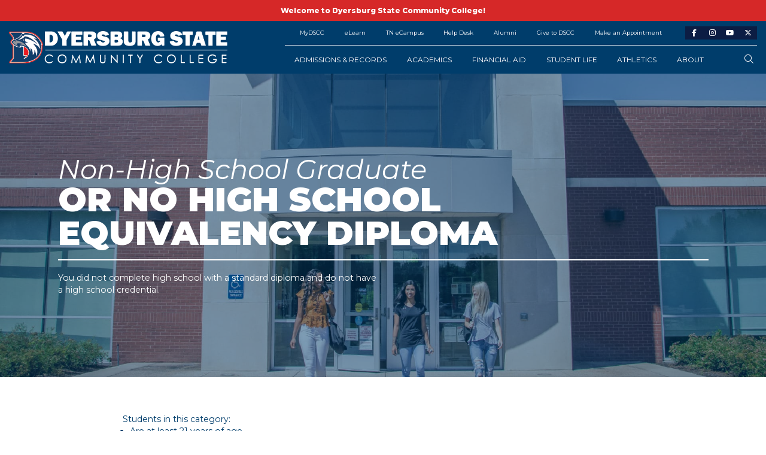

--- FILE ---
content_type: text/html; charset=UTF-8
request_url: https://www.dscc.edu/student-not-graduating-from-high-school-with-a-regular-standard-diploma/
body_size: 12681
content:
<!DOCTYPE html>
<html lang="en-US">
  <head>
	<meta name="google-site-verification" content="uX7SfWyGM96p9LDkIv55441p5tipN0W_C19eRTjUuGI" />
	<!-- Google tag (gtag.js) -->
<script async src="https://www.googletagmanager.com/gtag/js?id=G-437RJNC9ZP"></script>
<script>
  window.dataLayer = window.dataLayer || [];
    function gtag(){dataLayer.push(arguments);}
    gtag('js', new Date());

    gtag('config', 'G-437RJNC9ZP');
    </script>
    <meta name="viewport" content="width=device-width, initial-scale=1">
    <meta charset="UTF-8">
    <link rel="shortcut icon" type="image/x-icon" href="https://www.dscc.edu">
    <link rel="apple-touch-icon" href="https://www.dscc.edu"/>
    <script src="https://kit.fontawesome.com/f3014e66a4.js" crossorigin="anonymous"></script>
    <title>STUDENT NOT GRADUATING FROM HIGH SCHOOL WITH A REGULAR (STANDARD) DIPLOMA &#8211; Dyersburg State Community College</title>
<meta name='robots' content='max-image-preview:large' />
	<style>img:is([sizes="auto" i], [sizes^="auto," i]) { contain-intrinsic-size: 3000px 1500px }</style>
	
            <script data-no-defer="1" data-ezscrex="false" data-cfasync="false" data-pagespeed-no-defer data-cookieconsent="ignore">
                var ctPublicFunctions = {"_ajax_nonce":"428917f22c","_rest_nonce":"9f89269996","_ajax_url":"\/wp-admin\/admin-ajax.php","_rest_url":"https:\/\/www.dscc.edu\/wp-json\/","data__cookies_type":"none","data__ajax_type":"rest","data__bot_detector_enabled":"1","data__frontend_data_log_enabled":1,"cookiePrefix":"","wprocket_detected":false,"host_url":"www.dscc.edu","text__ee_click_to_select":"Click to select the whole data","text__ee_original_email":"The complete one is","text__ee_got_it":"Got it","text__ee_blocked":"Blocked","text__ee_cannot_connect":"Cannot connect","text__ee_cannot_decode":"Can not decode email. Unknown reason","text__ee_email_decoder":"CleanTalk email decoder","text__ee_wait_for_decoding":"The magic is on the way!","text__ee_decoding_process":"Please wait a few seconds while we decode the contact data."}
            </script>
        
            <script data-no-defer="1" data-ezscrex="false" data-cfasync="false" data-pagespeed-no-defer data-cookieconsent="ignore">
                var ctPublic = {"_ajax_nonce":"428917f22c","settings__forms__check_internal":"0","settings__forms__check_external":"0","settings__forms__force_protection":0,"settings__forms__search_test":"1","settings__data__bot_detector_enabled":"1","settings__sfw__anti_crawler":0,"blog_home":"https:\/\/www.dscc.edu\/","pixel__setting":"3","pixel__enabled":true,"pixel__url":null,"data__email_check_before_post":"1","data__email_check_exist_post":0,"data__cookies_type":"none","data__key_is_ok":true,"data__visible_fields_required":true,"wl_brandname":"Anti-Spam by CleanTalk","wl_brandname_short":"CleanTalk","ct_checkjs_key":"0c6dbc65cc30d796faf7b441378864e73c6130e60c5ec45c39316c47bc078b96","emailEncoderPassKey":"538c578bb884c814a457c157a29b79a5","bot_detector_forms_excluded":"W10=","advancedCacheExists":true,"varnishCacheExists":false,"wc_ajax_add_to_cart":false}
            </script>
        <link rel='dns-prefetch' href='//fd.cleantalk.org' />
<script type="text/javascript">
/* <![CDATA[ */
window._wpemojiSettings = {"baseUrl":"https:\/\/s.w.org\/images\/core\/emoji\/16.0.1\/72x72\/","ext":".png","svgUrl":"https:\/\/s.w.org\/images\/core\/emoji\/16.0.1\/svg\/","svgExt":".svg","source":{"concatemoji":"https:\/\/www.dscc.edu\/wp-includes\/js\/wp-emoji-release.min.js?ver=6.8.3"}};
/*! This file is auto-generated */
!function(s,n){var o,i,e;function c(e){try{var t={supportTests:e,timestamp:(new Date).valueOf()};sessionStorage.setItem(o,JSON.stringify(t))}catch(e){}}function p(e,t,n){e.clearRect(0,0,e.canvas.width,e.canvas.height),e.fillText(t,0,0);var t=new Uint32Array(e.getImageData(0,0,e.canvas.width,e.canvas.height).data),a=(e.clearRect(0,0,e.canvas.width,e.canvas.height),e.fillText(n,0,0),new Uint32Array(e.getImageData(0,0,e.canvas.width,e.canvas.height).data));return t.every(function(e,t){return e===a[t]})}function u(e,t){e.clearRect(0,0,e.canvas.width,e.canvas.height),e.fillText(t,0,0);for(var n=e.getImageData(16,16,1,1),a=0;a<n.data.length;a++)if(0!==n.data[a])return!1;return!0}function f(e,t,n,a){switch(t){case"flag":return n(e,"\ud83c\udff3\ufe0f\u200d\u26a7\ufe0f","\ud83c\udff3\ufe0f\u200b\u26a7\ufe0f")?!1:!n(e,"\ud83c\udde8\ud83c\uddf6","\ud83c\udde8\u200b\ud83c\uddf6")&&!n(e,"\ud83c\udff4\udb40\udc67\udb40\udc62\udb40\udc65\udb40\udc6e\udb40\udc67\udb40\udc7f","\ud83c\udff4\u200b\udb40\udc67\u200b\udb40\udc62\u200b\udb40\udc65\u200b\udb40\udc6e\u200b\udb40\udc67\u200b\udb40\udc7f");case"emoji":return!a(e,"\ud83e\udedf")}return!1}function g(e,t,n,a){var r="undefined"!=typeof WorkerGlobalScope&&self instanceof WorkerGlobalScope?new OffscreenCanvas(300,150):s.createElement("canvas"),o=r.getContext("2d",{willReadFrequently:!0}),i=(o.textBaseline="top",o.font="600 32px Arial",{});return e.forEach(function(e){i[e]=t(o,e,n,a)}),i}function t(e){var t=s.createElement("script");t.src=e,t.defer=!0,s.head.appendChild(t)}"undefined"!=typeof Promise&&(o="wpEmojiSettingsSupports",i=["flag","emoji"],n.supports={everything:!0,everythingExceptFlag:!0},e=new Promise(function(e){s.addEventListener("DOMContentLoaded",e,{once:!0})}),new Promise(function(t){var n=function(){try{var e=JSON.parse(sessionStorage.getItem(o));if("object"==typeof e&&"number"==typeof e.timestamp&&(new Date).valueOf()<e.timestamp+604800&&"object"==typeof e.supportTests)return e.supportTests}catch(e){}return null}();if(!n){if("undefined"!=typeof Worker&&"undefined"!=typeof OffscreenCanvas&&"undefined"!=typeof URL&&URL.createObjectURL&&"undefined"!=typeof Blob)try{var e="postMessage("+g.toString()+"("+[JSON.stringify(i),f.toString(),p.toString(),u.toString()].join(",")+"));",a=new Blob([e],{type:"text/javascript"}),r=new Worker(URL.createObjectURL(a),{name:"wpTestEmojiSupports"});return void(r.onmessage=function(e){c(n=e.data),r.terminate(),t(n)})}catch(e){}c(n=g(i,f,p,u))}t(n)}).then(function(e){for(var t in e)n.supports[t]=e[t],n.supports.everything=n.supports.everything&&n.supports[t],"flag"!==t&&(n.supports.everythingExceptFlag=n.supports.everythingExceptFlag&&n.supports[t]);n.supports.everythingExceptFlag=n.supports.everythingExceptFlag&&!n.supports.flag,n.DOMReady=!1,n.readyCallback=function(){n.DOMReady=!0}}).then(function(){return e}).then(function(){var e;n.supports.everything||(n.readyCallback(),(e=n.source||{}).concatemoji?t(e.concatemoji):e.wpemoji&&e.twemoji&&(t(e.twemoji),t(e.wpemoji)))}))}((window,document),window._wpemojiSettings);
/* ]]> */
</script>
<style id='wp-emoji-styles-inline-css' type='text/css'>

	img.wp-smiley, img.emoji {
		display: inline !important;
		border: none !important;
		box-shadow: none !important;
		height: 1em !important;
		width: 1em !important;
		margin: 0 0.07em !important;
		vertical-align: -0.1em !important;
		background: none !important;
		padding: 0 !important;
	}
</style>
<link rel='stylesheet' id='wp-block-library-css' href='https://www.dscc.edu/wp-includes/css/dist/block-library/style.min.css?ver=6.8.3' type='text/css' media='all' />
<link rel='stylesheet' id='styles-css' href='https://www.dscc.edu/wp-content/themes/WSTTheme-Child/compiled/styles.min.css?ver=6.8.3' type='text/css' media='all' />
<style id='classic-theme-styles-inline-css' type='text/css'>
/*! This file is auto-generated */
.wp-block-button__link{color:#fff;background-color:#32373c;border-radius:9999px;box-shadow:none;text-decoration:none;padding:calc(.667em + 2px) calc(1.333em + 2px);font-size:1.125em}.wp-block-file__button{background:#32373c;color:#fff;text-decoration:none}
</style>
<style id='global-styles-inline-css' type='text/css'>
:root{--wp--preset--aspect-ratio--square: 1;--wp--preset--aspect-ratio--4-3: 4/3;--wp--preset--aspect-ratio--3-4: 3/4;--wp--preset--aspect-ratio--3-2: 3/2;--wp--preset--aspect-ratio--2-3: 2/3;--wp--preset--aspect-ratio--16-9: 16/9;--wp--preset--aspect-ratio--9-16: 9/16;--wp--preset--color--black: #000000;--wp--preset--color--cyan-bluish-gray: #abb8c3;--wp--preset--color--white: #ffffff;--wp--preset--color--pale-pink: #f78da7;--wp--preset--color--vivid-red: #cf2e2e;--wp--preset--color--luminous-vivid-orange: #ff6900;--wp--preset--color--luminous-vivid-amber: #fcb900;--wp--preset--color--light-green-cyan: #7bdcb5;--wp--preset--color--vivid-green-cyan: #00d084;--wp--preset--color--pale-cyan-blue: #8ed1fc;--wp--preset--color--vivid-cyan-blue: #0693e3;--wp--preset--color--vivid-purple: #9b51e0;--wp--preset--gradient--vivid-cyan-blue-to-vivid-purple: linear-gradient(135deg,rgba(6,147,227,1) 0%,rgb(155,81,224) 100%);--wp--preset--gradient--light-green-cyan-to-vivid-green-cyan: linear-gradient(135deg,rgb(122,220,180) 0%,rgb(0,208,130) 100%);--wp--preset--gradient--luminous-vivid-amber-to-luminous-vivid-orange: linear-gradient(135deg,rgba(252,185,0,1) 0%,rgba(255,105,0,1) 100%);--wp--preset--gradient--luminous-vivid-orange-to-vivid-red: linear-gradient(135deg,rgba(255,105,0,1) 0%,rgb(207,46,46) 100%);--wp--preset--gradient--very-light-gray-to-cyan-bluish-gray: linear-gradient(135deg,rgb(238,238,238) 0%,rgb(169,184,195) 100%);--wp--preset--gradient--cool-to-warm-spectrum: linear-gradient(135deg,rgb(74,234,220) 0%,rgb(151,120,209) 20%,rgb(207,42,186) 40%,rgb(238,44,130) 60%,rgb(251,105,98) 80%,rgb(254,248,76) 100%);--wp--preset--gradient--blush-light-purple: linear-gradient(135deg,rgb(255,206,236) 0%,rgb(152,150,240) 100%);--wp--preset--gradient--blush-bordeaux: linear-gradient(135deg,rgb(254,205,165) 0%,rgb(254,45,45) 50%,rgb(107,0,62) 100%);--wp--preset--gradient--luminous-dusk: linear-gradient(135deg,rgb(255,203,112) 0%,rgb(199,81,192) 50%,rgb(65,88,208) 100%);--wp--preset--gradient--pale-ocean: linear-gradient(135deg,rgb(255,245,203) 0%,rgb(182,227,212) 50%,rgb(51,167,181) 100%);--wp--preset--gradient--electric-grass: linear-gradient(135deg,rgb(202,248,128) 0%,rgb(113,206,126) 100%);--wp--preset--gradient--midnight: linear-gradient(135deg,rgb(2,3,129) 0%,rgb(40,116,252) 100%);--wp--preset--font-size--small: 13px;--wp--preset--font-size--medium: 20px;--wp--preset--font-size--large: 36px;--wp--preset--font-size--x-large: 42px;--wp--preset--spacing--20: 0.44rem;--wp--preset--spacing--30: 0.67rem;--wp--preset--spacing--40: 1rem;--wp--preset--spacing--50: 1.5rem;--wp--preset--spacing--60: 2.25rem;--wp--preset--spacing--70: 3.38rem;--wp--preset--spacing--80: 5.06rem;--wp--preset--shadow--natural: 6px 6px 9px rgba(0, 0, 0, 0.2);--wp--preset--shadow--deep: 12px 12px 50px rgba(0, 0, 0, 0.4);--wp--preset--shadow--sharp: 6px 6px 0px rgba(0, 0, 0, 0.2);--wp--preset--shadow--outlined: 6px 6px 0px -3px rgba(255, 255, 255, 1), 6px 6px rgba(0, 0, 0, 1);--wp--preset--shadow--crisp: 6px 6px 0px rgba(0, 0, 0, 1);}:where(.is-layout-flex){gap: 0.5em;}:where(.is-layout-grid){gap: 0.5em;}body .is-layout-flex{display: flex;}.is-layout-flex{flex-wrap: wrap;align-items: center;}.is-layout-flex > :is(*, div){margin: 0;}body .is-layout-grid{display: grid;}.is-layout-grid > :is(*, div){margin: 0;}:where(.wp-block-columns.is-layout-flex){gap: 2em;}:where(.wp-block-columns.is-layout-grid){gap: 2em;}:where(.wp-block-post-template.is-layout-flex){gap: 1.25em;}:where(.wp-block-post-template.is-layout-grid){gap: 1.25em;}.has-black-color{color: var(--wp--preset--color--black) !important;}.has-cyan-bluish-gray-color{color: var(--wp--preset--color--cyan-bluish-gray) !important;}.has-white-color{color: var(--wp--preset--color--white) !important;}.has-pale-pink-color{color: var(--wp--preset--color--pale-pink) !important;}.has-vivid-red-color{color: var(--wp--preset--color--vivid-red) !important;}.has-luminous-vivid-orange-color{color: var(--wp--preset--color--luminous-vivid-orange) !important;}.has-luminous-vivid-amber-color{color: var(--wp--preset--color--luminous-vivid-amber) !important;}.has-light-green-cyan-color{color: var(--wp--preset--color--light-green-cyan) !important;}.has-vivid-green-cyan-color{color: var(--wp--preset--color--vivid-green-cyan) !important;}.has-pale-cyan-blue-color{color: var(--wp--preset--color--pale-cyan-blue) !important;}.has-vivid-cyan-blue-color{color: var(--wp--preset--color--vivid-cyan-blue) !important;}.has-vivid-purple-color{color: var(--wp--preset--color--vivid-purple) !important;}.has-black-background-color{background-color: var(--wp--preset--color--black) !important;}.has-cyan-bluish-gray-background-color{background-color: var(--wp--preset--color--cyan-bluish-gray) !important;}.has-white-background-color{background-color: var(--wp--preset--color--white) !important;}.has-pale-pink-background-color{background-color: var(--wp--preset--color--pale-pink) !important;}.has-vivid-red-background-color{background-color: var(--wp--preset--color--vivid-red) !important;}.has-luminous-vivid-orange-background-color{background-color: var(--wp--preset--color--luminous-vivid-orange) !important;}.has-luminous-vivid-amber-background-color{background-color: var(--wp--preset--color--luminous-vivid-amber) !important;}.has-light-green-cyan-background-color{background-color: var(--wp--preset--color--light-green-cyan) !important;}.has-vivid-green-cyan-background-color{background-color: var(--wp--preset--color--vivid-green-cyan) !important;}.has-pale-cyan-blue-background-color{background-color: var(--wp--preset--color--pale-cyan-blue) !important;}.has-vivid-cyan-blue-background-color{background-color: var(--wp--preset--color--vivid-cyan-blue) !important;}.has-vivid-purple-background-color{background-color: var(--wp--preset--color--vivid-purple) !important;}.has-black-border-color{border-color: var(--wp--preset--color--black) !important;}.has-cyan-bluish-gray-border-color{border-color: var(--wp--preset--color--cyan-bluish-gray) !important;}.has-white-border-color{border-color: var(--wp--preset--color--white) !important;}.has-pale-pink-border-color{border-color: var(--wp--preset--color--pale-pink) !important;}.has-vivid-red-border-color{border-color: var(--wp--preset--color--vivid-red) !important;}.has-luminous-vivid-orange-border-color{border-color: var(--wp--preset--color--luminous-vivid-orange) !important;}.has-luminous-vivid-amber-border-color{border-color: var(--wp--preset--color--luminous-vivid-amber) !important;}.has-light-green-cyan-border-color{border-color: var(--wp--preset--color--light-green-cyan) !important;}.has-vivid-green-cyan-border-color{border-color: var(--wp--preset--color--vivid-green-cyan) !important;}.has-pale-cyan-blue-border-color{border-color: var(--wp--preset--color--pale-cyan-blue) !important;}.has-vivid-cyan-blue-border-color{border-color: var(--wp--preset--color--vivid-cyan-blue) !important;}.has-vivid-purple-border-color{border-color: var(--wp--preset--color--vivid-purple) !important;}.has-vivid-cyan-blue-to-vivid-purple-gradient-background{background: var(--wp--preset--gradient--vivid-cyan-blue-to-vivid-purple) !important;}.has-light-green-cyan-to-vivid-green-cyan-gradient-background{background: var(--wp--preset--gradient--light-green-cyan-to-vivid-green-cyan) !important;}.has-luminous-vivid-amber-to-luminous-vivid-orange-gradient-background{background: var(--wp--preset--gradient--luminous-vivid-amber-to-luminous-vivid-orange) !important;}.has-luminous-vivid-orange-to-vivid-red-gradient-background{background: var(--wp--preset--gradient--luminous-vivid-orange-to-vivid-red) !important;}.has-very-light-gray-to-cyan-bluish-gray-gradient-background{background: var(--wp--preset--gradient--very-light-gray-to-cyan-bluish-gray) !important;}.has-cool-to-warm-spectrum-gradient-background{background: var(--wp--preset--gradient--cool-to-warm-spectrum) !important;}.has-blush-light-purple-gradient-background{background: var(--wp--preset--gradient--blush-light-purple) !important;}.has-blush-bordeaux-gradient-background{background: var(--wp--preset--gradient--blush-bordeaux) !important;}.has-luminous-dusk-gradient-background{background: var(--wp--preset--gradient--luminous-dusk) !important;}.has-pale-ocean-gradient-background{background: var(--wp--preset--gradient--pale-ocean) !important;}.has-electric-grass-gradient-background{background: var(--wp--preset--gradient--electric-grass) !important;}.has-midnight-gradient-background{background: var(--wp--preset--gradient--midnight) !important;}.has-small-font-size{font-size: var(--wp--preset--font-size--small) !important;}.has-medium-font-size{font-size: var(--wp--preset--font-size--medium) !important;}.has-large-font-size{font-size: var(--wp--preset--font-size--large) !important;}.has-x-large-font-size{font-size: var(--wp--preset--font-size--x-large) !important;}
:where(.wp-block-post-template.is-layout-flex){gap: 1.25em;}:where(.wp-block-post-template.is-layout-grid){gap: 1.25em;}
:where(.wp-block-columns.is-layout-flex){gap: 2em;}:where(.wp-block-columns.is-layout-grid){gap: 2em;}
:root :where(.wp-block-pullquote){font-size: 1.5em;line-height: 1.6;}
</style>
<link rel='stylesheet' id='cleantalk-public-css-css' href='https://www.dscc.edu/wp-content/plugins/cleantalk-spam-protect/css/cleantalk-public.min.css?ver=6.66_1761602673' type='text/css' media='all' />
<link rel='stylesheet' id='cleantalk-email-decoder-css-css' href='https://www.dscc.edu/wp-content/plugins/cleantalk-spam-protect/css/cleantalk-email-decoder.min.css?ver=6.66_1761602673' type='text/css' media='all' />
<link rel='stylesheet' id='extra-css-css' href='https://www.dscc.edu/wp-content/themes/WSTTheme/compiled/extra-css.min.css?ver=20220509161359' type='text/css' media='all' />
<link rel='stylesheet' id='child-theme-css-css' href='https://www.dscc.edu/wp-content/themes/WSTTheme-Child/compiled/styles.min.css?ver=20230918183107' type='text/css' media='all' />
<link rel='stylesheet' id='child-extra-css-css' href='https://www.dscc.edu/wp-content/themes/WSTTheme-Child/compiled/extra-css.min.css?ver=20220509160455' type='text/css' media='all' />
<link rel='stylesheet' id='child-plebian-css-css' href='https://www.dscc.edu/wp-content/themes/WSTTheme-Child/plebians-css/plebians-stylesheet.css?ver=20240326150905' type='text/css' media='all' />
<script type="text/javascript" src="https://www.dscc.edu/wp-content/plugins/cleantalk-spam-protect/js/apbct-public-bundle.min.js?ver=6.66_1761602673" id="apbct-public-bundle.min-js-js"></script>
<script type="text/javascript" src="https://fd.cleantalk.org/ct-bot-detector-wrapper.js?ver=6.66" id="ct_bot_detector-js" defer="defer" data-wp-strategy="defer"></script>
<script type="text/javascript" src="https://www.dscc.edu/wp-includes/js/jquery/jquery.min.js?ver=3.7.1" id="jquery-core-js"></script>
<script type="text/javascript" src="https://www.dscc.edu/wp-includes/js/jquery/jquery-migrate.min.js?ver=3.4.1" id="jquery-migrate-js"></script>
<script type="text/javascript" src="https://www.dscc.edu/wp-content/themes/WSTTheme/compiled/scripts.min.js?ver=20220607193031" id="scripts-js-js"></script>
<script type="text/javascript" src="https://www.dscc.edu/wp-content/themes/WSTTheme/compiled/extra-scripts.min.js?ver=20220509161359" id="extra-scripts-js-js"></script>
<script type="text/javascript" src="https://www.dscc.edu/wp-content/themes/WSTTheme-Child/compiled/scripts.min.js?ver=20220613151308" id="child-scripts-js-js"></script>
<script type="text/javascript" src="https://www.dscc.edu/wp-content/themes/WSTTheme-Child/compiled/extra-scripts.min.js?ver=20220509160455" id="child-extra-scripts-js-js"></script>
<link rel="https://api.w.org/" href="https://www.dscc.edu/wp-json/" /><link rel="alternate" title="JSON" type="application/json" href="https://www.dscc.edu/wp-json/wp/v2/pages/5962" /><link rel="EditURI" type="application/rsd+xml" title="RSD" href="https://www.dscc.edu/xmlrpc.php?rsd" />
<meta name="generator" content="WordPress 6.8.3" />
<link rel="canonical" href="https://www.dscc.edu/student-not-graduating-from-high-school-with-a-regular-standard-diploma/" />
<link rel='shortlink' href='https://www.dscc.edu/?p=5962' />
<link rel="alternate" title="oEmbed (JSON)" type="application/json+oembed" href="https://www.dscc.edu/wp-json/oembed/1.0/embed?url=https%3A%2F%2Fwww.dscc.edu%2Fstudent-not-graduating-from-high-school-with-a-regular-standard-diploma%2F" />
<link rel="alternate" title="oEmbed (XML)" type="text/xml+oembed" href="https://www.dscc.edu/wp-json/oembed/1.0/embed?url=https%3A%2F%2Fwww.dscc.edu%2Fstudent-not-graduating-from-high-school-with-a-regular-standard-diploma%2F&#038;format=xml" />
<meta name="tec-api-version" content="v1"><meta name="tec-api-origin" content="https://www.dscc.edu"><link rel="alternate" href="https://www.dscc.edu/wp-json/tribe/events/v1/" /><style type="text/css">.recentcomments a{display:inline !important;padding:0 !important;margin:0 !important;}</style><link rel="icon" href="https://www.dscc.edu/wp-content/uploads/2022/06/DYERSBURG-FAVICON-01-150x150.png" sizes="32x32" />
<link rel="icon" href="https://www.dscc.edu/wp-content/uploads/2022/06/DYERSBURG-FAVICON-01.png" sizes="192x192" />
<link rel="apple-touch-icon" href="https://www.dscc.edu/wp-content/uploads/2022/06/DYERSBURG-FAVICON-01.png" />
<meta name="msapplication-TileImage" content="https://www.dscc.edu/wp-content/uploads/2022/06/DYERSBURG-FAVICON-01.png" />
    <!-- Requested in #102687 -->
<script async="async" src=https://apply.dscc.edu/ping>/**/</script>  </head>
  <body class="wp-singular page-template-default page page-id-5962 wp-theme-WSTTheme wp-child-theme-WSTTheme-Child tribe-no-js">
    <header class="wst-header">
              <div class="header__banner">
          <p><strong>Welcome to Dyersburg State Community College!</strong></p>
        </div><!-- end header-banner -->
            <div class="header">
        <div class="header__left">
          <a class="header__logo-container" href="https://www.dscc.edu">
            <img src="https://www.dscc.edu/wp-content/uploads/2024/02/DSCC-D-Eagle_WITH-RED.png" class="logo" alt="http://DSCC%20D%20Eagle%20with%20red%20border">
          </a>
        </div> <!-- Header Content & Logo -->
        <div class="header__right">
          <div class="header__right-top">
            <nav class="header__nav" aria-label="primary top">
              <div class="menu-main-menu-top-container"><ul id="menu-main-menu-top" class="menu"><li id="menu-item-4653" class="menu-item menu-item-type-custom menu-item-object-custom menu-item-4653"><a href="https://my.dscc.edu">MyDSCC</a></li>
<li id="menu-item-465" class="menu-item menu-item-type-custom menu-item-object-custom menu-item-465"><a href="https://elearn.dscc.edu">eLearn</a></li>
<li id="menu-item-5915" class="menu-item menu-item-type-custom menu-item-object-custom menu-item-5915"><a href="https://gotoclass.tnecampus.org/">TN eCampus</a></li>
<li id="menu-item-466" class="menu-item menu-item-type-custom menu-item-object-custom menu-item-466"><a href="/helpdesk/">Help Desk</a></li>
<li id="menu-item-467" class="menu-item menu-item-type-custom menu-item-object-custom menu-item-467"><a href="/about/external-affairs/alumni-association/">Alumni</a></li>
<li id="menu-item-5615" class="menu-item menu-item-type-post_type menu-item-object-page menu-item-5615"><a href="https://www.dscc.edu/about/give-to-dscc/">Give to DSCC</a></li>
<li id="menu-item-468" class="menu-item menu-item-type-custom menu-item-object-custom menu-item-468"><a href="https://www.dscc.edu/make-an-appointment/">Make an Appointment</a></li>
</ul></div>            </nav> <!-- Header Navigation -->
            <div class="header__tools">
              <!-- additional desktop header information here, phone, email, cta etc -->
              
              <!-- mobile button start -->
              <div class="mobile-button">
                <div class="button-container">
                  <div class="bar1 bar"></div>
                  <div class="bar2 bar"></div>
                  <div class="bar3 bar"></div>
                </div><!-- end button-container -->
              </div> <!-- end mobile button -->
            </div><!-- end header__tools -->
                          <div class="header__social">
                                    <a href="https://www.facebook.com/dyersburgstatecc" aria-label="facebook-link"><i class="fab fa-facebook-f"></i></a>
                                                        <a href="https://www.instagram.com/dyersburg_state/" aria-label="instagram-link"><i class="fab fa-instagram"></i></a>
                                                        <a href="https://www.youtube.com/channel/UC7QHOwe9Aig2QugBun_fhTw" aria-label="youtube-link"><i class="fab fa-youtube"></i></a>
                                                      <a href="https://twitter.com/DyersburgState" aria-label="twitter-link"><i class="fab fa-x-twitter"></i></a>
                                                  </div><!-- end header__social -->
                      </div><!-- end header__right-top -->
          <div class="header__right-bottom">
            <nav class="header__nav" aria-label="primary bottom">
              <div class="menu-main-menu-bottom-container"><ul id="menu-main-menu-bottom" class="menu"><li id="menu-item-429" class="menu-item menu-item-type-post_type menu-item-object-page menu-item-has-children menu-item-429"><a href="https://www.dscc.edu/admissions/">Admissions &#038; Records</a>
<ul class="sub-menu">
	<li id="menu-item-5909" class="menu-item menu-item-type-post_type menu-item-object-page menu-item-5909"><a href="https://www.dscc.edu/admissions-requirements/">Admissions Requirements</a></li>
	<li id="menu-item-5908" class="menu-item menu-item-type-post_type menu-item-object-page menu-item-5908"><a href="https://www.dscc.edu/how-to-apply-for-admission/">How to Apply for Admission</a></li>
	<li id="menu-item-5907" class="menu-item menu-item-type-post_type menu-item-object-page menu-item-5907"><a href="https://www.dscc.edu/transcript-requests/">Transcript Requests</a></li>
	<li id="menu-item-5906" class="menu-item menu-item-type-post_type menu-item-object-page menu-item-5906"><a href="https://www.dscc.edu/admissions-records-forms/">Admissions &#038; Records Forms</a></li>
</ul>
</li>
<li id="menu-item-326" class="menu-item menu-item-type-post_type menu-item-object-page menu-item-has-children menu-item-326"><a href="https://www.dscc.edu/academics/">Academics</a>
<ul class="sub-menu">
	<li id="menu-item-6023" class="menu-item menu-item-type-custom menu-item-object-custom menu-item-6023"><a href="https://www.dscc.edu/division-of-arts-sciences-and-technologies/">Division of Arts, Sciences, &#038; Technologies</a></li>
	<li id="menu-item-6019" class="menu-item menu-item-type-post_type menu-item-object-page menu-item-6019"><a href="https://www.dscc.edu/health-sciences/">Division of Health Sciences</a></li>
	<li id="menu-item-6035" class="menu-item menu-item-type-post_type menu-item-object-page menu-item-6035"><a href="https://www.dscc.edu/lrc/">Learning Resource Center</a></li>
	<li id="menu-item-6419" class="menu-item menu-item-type-custom menu-item-object-custom menu-item-6419"><a href="https://catalog.dscc.edu">Academic Catalog</a></li>
	<li id="menu-item-6036" class="menu-item menu-item-type-custom menu-item-object-custom menu-item-6036"><a href="https://www.dscc.edu/class-schedule/">Class Schedule</a></li>
	<li id="menu-item-6778" class="menu-item menu-item-type-post_type menu-item-object-page menu-item-6778"><a href="https://www.dscc.edu/tutoring/">Tutoring Services</a></li>
	<li id="menu-item-8287" class="menu-item menu-item-type-post_type menu-item-object-page menu-item-8287"><a href="https://www.dscc.edu/dscc-bookstore/">DSCC Bookstore</a></li>
</ul>
</li>
<li id="menu-item-430" class="menu-item menu-item-type-post_type menu-item-object-page menu-item-has-children menu-item-430"><a href="https://www.dscc.edu/financial-aid/">Financial Aid</a>
<ul class="sub-menu">
	<li id="menu-item-8108" class="menu-item menu-item-type-custom menu-item-object-custom menu-item-8108"><a href="https://www.dscc.edu/understanding-costs-payments/">Tuition and Fees</a></li>
	<li id="menu-item-7744" class="menu-item menu-item-type-custom menu-item-object-custom menu-item-7744"><a href="https://www.dscc.edu/financial-aid/apply-for-financial-aid/">Apply for Financial Aid</a></li>
	<li id="menu-item-7745" class="menu-item menu-item-type-custom menu-item-object-custom menu-item-7745"><a href="https://www.dscc.edu/financial-aid/financial-aid-forms/">Financial Aid Forms</a></li>
	<li id="menu-item-7746" class="menu-item menu-item-type-custom menu-item-object-custom menu-item-7746"><a href="https://www.dscc.edu/how-to-pay/">How to Pay</a></li>
</ul>
</li>
<li id="menu-item-1125" class="menu-item menu-item-type-post_type menu-item-object-page menu-item-has-children menu-item-1125"><a href="https://www.dscc.edu/student-life/">Student Life</a>
<ul class="sub-menu">
	<li id="menu-item-8954" class="menu-item menu-item-type-post_type menu-item-object-page menu-item-8954"><a href="https://www.dscc.edu/student-success/">Student Success</a></li>
</ul>
</li>
<li id="menu-item-5126" class="menu-item menu-item-type-custom menu-item-object-custom menu-item-5126"><a href="https://athletics.dscc.edu">Athletics</a></li>
<li id="menu-item-74" class="menu-item menu-item-type-post_type menu-item-object-page menu-item-has-children menu-item-74"><a href="https://www.dscc.edu/about/">About</a>
<ul class="sub-menu">
	<li id="menu-item-4177" class="menu-item menu-item-type-post_type menu-item-object-page menu-item-4177"><a href="https://www.dscc.edu/about/office-of-the-president/">Office of the President</a></li>
	<li id="menu-item-4221" class="menu-item menu-item-type-post_type menu-item-object-page menu-item-4221"><a href="https://www.dscc.edu/about/presidents-cabinet/">President’s Cabinet</a></li>
	<li id="menu-item-4179" class="menu-item menu-item-type-post_type menu-item-object-page menu-item-has-children menu-item-4179"><a href="https://www.dscc.edu/about/mission-and-vision/">Mission and Vision</a>
	<ul class="sub-menu">
		<li id="menu-item-4173" class="menu-item menu-item-type-post_type menu-item-object-page menu-item-4173"><a href="https://www.dscc.edu/about/accreditations/">Accreditations</a></li>
	</ul>
</li>
	<li id="menu-item-4178" class="menu-item menu-item-type-post_type menu-item-object-page menu-item-4178"><a href="https://www.dscc.edu/about/our-history/">Our History</a></li>
	<li id="menu-item-4176" class="menu-item menu-item-type-post_type menu-item-object-page menu-item-4176"><a href="https://www.dscc.edu/about/give-to-dscc/">Give to DSCC</a></li>
	<li id="menu-item-4174" class="menu-item menu-item-type-post_type menu-item-object-page menu-item-has-children menu-item-4174"><a href="https://www.dscc.edu/about/external-affairs/">External Affairs</a>
	<ul class="sub-menu">
		<li id="menu-item-4175" class="menu-item menu-item-type-post_type menu-item-object-page menu-item-4175"><a href="https://www.dscc.edu/about/external-affairs/alumni-association/">Alumni Scholarship &amp; Outstanding Alumni of the Year</a></li>
		<li id="menu-item-7902" class="menu-item menu-item-type-post_type menu-item-object-page menu-item-7902"><a href="https://www.dscc.edu/about/give-to-dscc/">Fundraising</a></li>
		<li id="menu-item-5622" class="menu-item menu-item-type-post_type menu-item-object-page menu-item-5622"><a href="https://www.dscc.edu/marketing-and-public-relations/">Marketing and Public Relations</a></li>
		<li id="menu-item-4222" class="menu-item menu-item-type-post_type menu-item-object-page menu-item-4222"><a href="https://www.dscc.edu/about/external-affairs/tennessee-small-business-development/">Tennessee Small Business Development</a></li>
		<li id="menu-item-4223" class="menu-item menu-item-type-post_type menu-item-object-page menu-item-4223"><a href="https://www.dscc.edu/about/external-affairs/workforce-development/">Workforce Development</a></li>
	</ul>
</li>
	<li id="menu-item-4224" class="menu-item menu-item-type-post_type menu-item-object-page menu-item-4224"><a href="https://www.dscc.edu/about/institutional-research-effectiveness/">Institutional Effectiveness, Planning &#038; Research</a></li>
	<li id="menu-item-9931" class="menu-item menu-item-type-post_type menu-item-object-page menu-item-9931"><a href="https://www.dscc.edu/internal-audit/">Internal Audit</a></li>
	<li id="menu-item-6505" class="menu-item menu-item-type-post_type menu-item-object-page menu-item-6505"><a href="https://www.dscc.edu/security/">Campus Police</a></li>
	<li id="menu-item-6552" class="menu-item menu-item-type-post_type menu-item-object-page menu-item-6552"><a href="https://www.dscc.edu/about/locations/">Locations</a></li>
</ul>
</li>
</ul></div>            </nav> <!-- Header Navigation -->
            <div class="header__tools">
                              <button class="header__tools-search" type="button" name="search" aria-label="search-button"><i class="fal fa-search"></i></button>
                          </div><!-- end header__tools -->
          </div><!-- end header__right-bottom -->
        </div><!-- end header__right -->
      </div> <!-- end header class -->

      <!-- Mobile Menu -->
      <div class="mobile-menu" id="mobile-menu">
        <div class="mobile-menu__top">
          <span class="mobile-logo-container">
            <div class="logo" style="background-image: url('https://www.dscc.edu/wp-content/uploads/2024/02/DSCC-D-Eagle_WITH-RED.png');"></div>
          </span>
        </div>
        <div class="mobile-menu__middle">
          <nav class="menu-container">
            <div class="header__tools">
                              <button class="header__tools-search" type="button" name="search"><i class="fal fa-search"></i> SEARCH</button>
                          </div>			  
            <div class="menu-mobile-menu-container"><ul id="menu-mobile-menu" class="menu"><li id="menu-item-597" class="menu-item menu-item-type-custom menu-item-object-custom menu-item-597"><a href="https://my.dscc.edu">MyDSCC</a></li>
<li id="menu-item-598" class="menu-item menu-item-type-custom menu-item-object-custom menu-item-598"><a href="https://elearn.dscc.edu">eLearn</a></li>
<li id="menu-item-6276" class="menu-item menu-item-type-custom menu-item-object-custom menu-item-6276"><a href="https://gotoclass.tnecampus.org/">TN eCampus</a></li>
<li id="menu-item-599" class="menu-item menu-item-type-custom menu-item-object-custom menu-item-599"><a href="https://www.dscc.edu/helpdesk/">Help Desk</a></li>
<li id="menu-item-600" class="menu-item menu-item-type-custom menu-item-object-custom menu-item-600"><a href="https://www.dscc.edu/about/external-affairs/alumni-association/">Alumni</a></li>
<li id="menu-item-6277" class="menu-item menu-item-type-custom menu-item-object-custom menu-item-6277"><a href="https://www.dscc.edu/about/give-to-dscc/">Give to DSCC</a></li>
<li id="menu-item-601" class="menu-item menu-item-type-custom menu-item-object-custom menu-item-601"><a href="https://www.dscc.edu/make-an-appointment/">Make an Appointment</a></li>
<li id="menu-item-591" class="menu-item menu-item-type-post_type menu-item-object-page menu-item-591"><a href="https://www.dscc.edu/admissions/">Admissions &#038; Records</a></li>
<li id="menu-item-590" class="menu-item menu-item-type-post_type menu-item-object-page menu-item-590"><a href="https://www.dscc.edu/academics/">Academics</a></li>
<li id="menu-item-594" class="menu-item menu-item-type-post_type menu-item-object-page menu-item-594"><a href="https://www.dscc.edu/financial-aid/">Financial Aid</a></li>
<li id="menu-item-6275" class="menu-item menu-item-type-custom menu-item-object-custom menu-item-6275"><a href="https://athletics.dscc.edu">Athletics</a></li>
<li id="menu-item-596" class="menu-item menu-item-type-custom menu-item-object-custom menu-item-596"><a href="https://www.dscc.edu/student-life/">Student Life</a></li>
<li id="menu-item-589" class="menu-item menu-item-type-post_type menu-item-object-page menu-item-589"><a href="https://www.dscc.edu/about/">About</a></li>
</ul></div>          </nav>
        </div>
        <div class="mobile-menu__bottom">
                      <div class="mobile-menu__bottom-social">
                                                <a href="https://www.facebook.com/dyersburgstatecc" class="social-link"><i class="fab fa-facebook-f"></i></a>
                                                                  <a href="https://www.instagram.com/dyersburg_state/" class="social-link"><i class="fab fa-instagram"></i></a>
                                                                  <a href="https://www.youtube.com/channel/UC7QHOwe9Aig2QugBun_fhTw" class="social-link"><i class="fab fa-youtube"></i></a>
                                                                <a href="https://twitter.com/DyersburgState" class="social-link"><i class="fab fa-twitter"></i></a>
                                            </div><!-- end social-links -->
                  </div>
      </div>

    </header>

    <!-- Search Modal -->
    
<!-- Modal -->
<div class="search-window">
  <form action="https://www.dscc.edu" method="get" class="search-form">
    <input type="text" name="s" id="search" value="" placeholder="Search DSCC" aria-label="search" />
    <button type="submit" value="Search" aria-label="submit">
      <i class="far fa-search"></i>
    </button>
    <input type="hidden" value="all" name="post_type" id="post_type" />
</form>
  <div class="search-window-screen">
  </div> <!-- end search window screen -->
</div> <!-- end search window -->

    <div class="mobile-overlay"></div>

    <div class="body-container">
    <div class="modal ie-modal fade" tabindex="-1" role="dialog" aria-labelledby="modal-title" aria-describedby="modal-body">
      <div class="modal-dialog">
        <div class="modal-content">
          <div class="modal-header">
            <h5 class="modal-title">Your browser is outdated.</h5>
          </div>
          <div class="modal-body">
            <p>Your browser is outdated, update your browser for more security,
            speed and the best experience on this site.</p>
          </div>
          <div class="modal-footer">
            <div class="browsers align-center">
              <a href="https://www.mozilla.org/en-US/firefox/browsers/update-your-browser/" class="update-browser-link" aria-label="Download Firefox" target="_blank" rel="noreferrer">
                <div class="icon-wrap"><i class="fab fa-firefox"></i></div>
                <h6 class="icon-text">Firefox</h6>
              </a>
              <a href="https://www.google.com/chrome/" class="update-browser-link" aria-label="Download Chrome" target="_blank" rel="noreferrer">
                <div class="icon-wrap"><i class="fab fa-chrome"></i></div>
                <h6 class="icon-text">Chrome</h6>
              </a>
              <a href="https://www.microsoft.com/en-us/edge" class="update-browser-link" aria-label="Download Edge" target="_blank" rel="noreferrer">
                <div class="icon-wrap"><i class="fab fa-edge"></i></div>
                <h6 class="icon-text">Edge</h6>
              </a>
            </div>
            <div class="align-center">
              <button type="button" class="cta theme-fill-3 round" data-dismiss="modal" aria-label="Close and return to home page">Close</button>
            </div>
          </div>
        </div>
      </div>
    </div>
      

<main id="page-template">
  <!-- 
  

  <div class="child-header" style="background-image: url(https://www.dscc.edu/wp-content/uploads/2022/05/DYERSBURG-CUTS-IMAGE-5-01.jpg);">


  <h1 class="title">STUDENT NOT GRADUATING FROM HIGH SCHOOL WITH A REGULAR (STANDARD) DIPLOMA</h1>

</div>
 -->

  <div class="page-container">
          
        <!-- Set Content Layout -->
        <section id="wst-hero-block-block_65cd8336daf92" class="wst-hero-block " style="background-image: url(https://www.dscc.edu/wp-content/uploads/2022/05/DYERSBURG-CUTS-IMAGE-10-01.jpg)">
	<div class="wst-hero-block__inner lg-con">
          <div class="double-heading-content-con dbl-heading left-aligned">
        <h1 class="double-heading bottom-line last-line-caps">Non-High School Graduate <br /><span>OR NO HIGH SCHOOL EQUIVALENCY DIPLOMA</span></h1>        <div class="content">
          <p>You did not complete high school with a standard diploma and do not have a high school credential.</p>
        </div>
      </div><!-- end double-heading-content-con -->
          </div><!-- end wst-hero-block__inner -->
  </section><!-- end career-opportunities-block -->



<section id="wst-text-block-block_65cd83dbdaf93" class="wst-text-block">
  <div class="wst-text-block__inner md-con">
    <p>Students in this category:</p>
<ul>
<li>Are at least 21 years of age</li>
<li>Did not graduate from high school with a regular or standard diploma or possess a general high school equivalency credential.</li>
<li>Cannot work toward a degree or an academic certificate</li>
<li>Can only enroll in Learning Support courses based on ACCUPLACER or ACT placement</li>
<li>Are not eligible for financial aid.</li>
</ul>
<hr />
<h4>Ready to apply?   Follow the steps below:</h4>
<ol type="1">
<li><strong>Complete an Application</strong>
<ol style="list-style-type: lower-alpha;">
<li>Complete the <a href="https://ssbprd.dscc.edu/prod_ssb/twbkwbis.P_GenMenu?name=homepage">online</a> admissions application if you did not attend DSCC the previous semester excluding summer.</li>
</ol>
</li>
<li><strong>Request Documentation</strong>
<ol style="list-style-type: lower-alpha;">
<li><strong>Transcripts</strong>
<ol style="list-style-type: lower-roman;">
<li>Submit an official copy of your college transcript from the institution you regularly attend.</li>
</ol>
</li>
<li><strong>Immunizations</strong>
<ol style="list-style-type: lower-roman;" start="1">
<li>Provide <a href="https://www.dscc.edu/wp-content/uploads/2023/01/DSCC_Immunization_Health_History_Form.pdf">proof of immunizations</a></li>
<li><a href="https://www.tbr.edu/student-success/immunizations" target="_blank" rel="noopener">Immunization Information</a></li>
</ol>
</li>
<li><strong>Proof of Citizenship</strong>
<ol style="list-style-type: lower-roman;">
<li>Provide a valid Tennessee Driver’s License or the required <a href="/node/4341">EVEA documentation</a>.</li>
</ol>
</li>
</ol>
</li>
<li><strong>Receive Acceptance</strong>
<ol style="list-style-type: lower-roman;" start="1">
<li>A letter of acceptance will be sent to you from the Office of Admissions and Records letting you know your next steps.</li>
</ol>
</li>
</ol>
  </div>
</section><!-- end wst-text-block -->



            </div>
</main>

      <footer class="footer">
		<script type="text/javascript" src="https://ai.ocelotbot.com/embed/standard/88ac8c78-8ec2-4a07-95b0-aa46fe075ad4"></script>
                <section class="footer-top">
                      <div class="footer-col links-col">
                              <h4>Quick Links</h4>
                                  <ul class="footer-col__links">
                                          <li><a href="https://catalog.dscc.edu/content.php?catoid=46&#038;navoid=2804" target="_blank">Academic Calendar</a></li>
                                          <li><a href="https://www.dscc.edu/dscc-bookstore/" target="">DSCC Bookstore</a></li>
                                          <li><a href="https://www.dscc.edu/find-people/" target="">Find People</a></li>
                                          <li><a href="https://www.dscc.edu/employment/" target="">Employment</a></li>
                                          <li><a href="https://www.dscc.edu/donate/" target="">Support DSCC</a></li>
                                          <li><a href="https://www.dscc.edu/security/" target="">Safety &amp; Security</a></li>
                                          <li><a href="https://www.dscc.edu/cares-heerf/" target="">HEERF Reporting</a></li>
                                          <li><a href="https://www.dscc.edu/privacy-policy/" target="">Privacy Policy</a></li>
                                      </ul><!-- end footer-col__links -->
                                          </div><!-- end footer-col -->
                                <div class="footer-col contact-col">
              <h4>Contact</h4>
              <div class="footer-col__content">
                <p>1510 Lake Rd.<br />
Dyersburg, TN<br />
38024</p>
                <p><a href="tel:731-286-3200">731-286-3200</a></p>
                <p><a href="mailto:info@dscc.edu">info@dscc.edu</a></p>
              </div><!-- end footer-col__content -->
            </div><!-- end footer-col -->
                                <div class="footer-col policy-col">
              <h4>Policy</h4>
              <div class="footer-col__content">
                <p>Dyersburg State Community College, a Tennessee Board of Regents institution, does not discriminate against students, employees, or applicants for admission or employment on the basis of race, color, religion, creed, ethnicity, or national origin, sex, disability, age, status as a protected veteran or any other class protected by Federal or State laws and regulations and by Tennessee Board of Regents policies with respect to employment, programs, and activities.</p>
              </div><!-- end footer-col__content -->
            </div><!-- end footer-col -->
                                <div class="footer-col resources-col">
                              <h4>Important Resources</h4>
                                  <ul class="footer-col__links">
                                          <li><a href="https://catalog.dscc.edu/content.php?catoid=41&#038;navoid=2530#Student_Policies" target="">DSCC Student Policies</a></li>
                                          <li><a href="https://www.dscc.edu/about/accreditations/" target="">Accreditations</a></li>
                                          <li><a href="https://thec.ppr.tn.gov/AcademicProgramInventorySearch" target="_blank">Academic Program Inventory with CIP Codes</a></li>
                                          <li><a href="https://www.dscc.edu/non-discrimination-policy/" target="">Full Nondiscrimination Policy</a></li>
                                          <li><a href="https://www.dscc.edu/consumer-information/" target="">Consumer Information</a></li>
                                          <li><a href="https://www.dscc.edu/sara/" target="">National Council for State Authorization Reciprocity Agreements</a></li>
                                          <li><a href="https://www.dscc.edu/web-content-accessibility/" target="_blank">Accessibility</a></li>
                                          <li><a href="https://www.dscc.edu/divisive-concepts-and-freedom-of-expression/" target="_blank">Divisive Concepts and Freedom of Expression</a></li>
                                          <li><a href="https://athletics.dscc.edu/information/Equity_in_Athletics" target="_blank">Equity in Athletics</a></li>
                                      </ul><!-- end footer-col__links -->
                                          </div><!-- end footer-col -->
                    <div class="footer-col logo-col">
            <div class="footer-col__logo-con">
              <a href="https://www.dscc.edu>"><img src="https://www.dscc.edu/wp-content/uploads/2024/02/DSCC-D-Eagle_WITH-RED.png" alt="DSCC D Eagle with red border"></a>
            </div><!-- end footer-col__logo-con -->
            <h4>Follow Us!</h4>
                          <div class="footer-col__content">
                                                      <a href="https://www.facebook.com/dyersburgstatecc" class="social-link" aria-label="facebook-link"><i class="fab fa-facebook-f"></i></a>
                                                                          <a href="https://www.instagram.com/dyersburg_state/" class="social-link" aria-label="instagram-link"><i class="fab fa-instagram"></i></a>
                                                                          <a href="https://www.youtube.com/channel/UC7QHOwe9Aig2QugBun_fhTw" class="social-link" aria-label="youtube-link"><i class="fab fa-youtube"></i></a>
                                                                        <a href="https://twitter.com/DyersburgState" class="social-link" aria-label="twitter-link"><i class="fab fa-x-twitter"></i></a>
                                                  </div><!-- end footer-col__content -->
                      </div><!-- end footer-col -->
        </section>
        <section class="wst">
                      <div class="wst__copyright lg-con">
              <p>Copyright © 2012 - 2025 Dyersburg State Community College. This web site is owned and operated by Dyersburg State Community College.</p>
            </div><!-- end wst__copyright -->
                    <p>Horton Group - <a href="https://www.hortongroup.com/web-design" target="_blank">Nashville Web Design</a> &amp; <a href="https://www.hortongroup.com/nashville-seo" target="_blank">SEO Services</a></p>   
        </section>
        <script type="speculationrules">
{"prefetch":[{"source":"document","where":{"and":[{"href_matches":"\/*"},{"not":{"href_matches":["\/wp-*.php","\/wp-admin\/*","\/wp-content\/uploads\/*","\/wp-content\/*","\/wp-content\/plugins\/*","\/wp-content\/themes\/WSTTheme-Child\/*","\/wp-content\/themes\/WSTTheme\/*","\/*\\?(.+)"]}},{"not":{"selector_matches":"a[rel~=\"nofollow\"]"}},{"not":{"selector_matches":".no-prefetch, .no-prefetch a"}}]},"eagerness":"conservative"}]}
</script>
<script>(function(){var s=document.createElement('script');var e = !document.body ? document.querySelector('head'):document.body;s.src='https://acsbapp.com/apps/app/dist/js/app.js';s.setAttribute('data-source', 'WordPress');s.setAttribute('data-plugin-version', '2.12');s.defer=true;s.onload=function(){acsbJS.init({
                statementLink     : '',
                footerHtml        : '',
                hideMobile        : false,
                hideTrigger       : false,
                language          : 'en',
                position          : 'left',
                leadColor         : '#146ff8',
                triggerColor      : '#146ff8',
                triggerRadius     : '50%',
                triggerPositionX  : 'right',
                triggerPositionY  : 'bottom',
                triggerIcon       : 'people',
                triggerSize       : 'medium',
                triggerOffsetX    : 20,
                triggerOffsetY    : 20,
                mobile            : {
                    triggerSize       : 'small',
                    triggerPositionX  : 'right',
                    triggerPositionY  : 'bottom',
                    triggerOffsetX    : 10,
                    triggerOffsetY    : 10,
                    triggerRadius     : '50%'
                }
            });
        };
    e.appendChild(s);}());</script>		<script>
		( function ( body ) {
			'use strict';
			body.className = body.className.replace( /\btribe-no-js\b/, 'tribe-js' );
		} )( document.body );
		</script>
		<script> /* <![CDATA[ */var tribe_l10n_datatables = {"aria":{"sort_ascending":": activate to sort column ascending","sort_descending":": activate to sort column descending"},"length_menu":"Show _MENU_ entries","empty_table":"No data available in table","info":"Showing _START_ to _END_ of _TOTAL_ entries","info_empty":"Showing 0 to 0 of 0 entries","info_filtered":"(filtered from _MAX_ total entries)","zero_records":"No matching records found","search":"Search:","all_selected_text":"All items on this page were selected. ","select_all_link":"Select all pages","clear_selection":"Clear Selection.","pagination":{"all":"All","next":"Next","previous":"Previous"},"select":{"rows":{"0":"","_":": Selected %d rows","1":": Selected 1 row"}},"datepicker":{"dayNames":["Sunday","Monday","Tuesday","Wednesday","Thursday","Friday","Saturday"],"dayNamesShort":["Sun","Mon","Tue","Wed","Thu","Fri","Sat"],"dayNamesMin":["S","M","T","W","T","F","S"],"monthNames":["January","February","March","April","May","June","July","August","September","October","November","December"],"monthNamesShort":["January","February","March","April","May","June","July","August","September","October","November","December"],"monthNamesMin":["Jan","Feb","Mar","Apr","May","Jun","Jul","Aug","Sep","Oct","Nov","Dec"],"nextText":"Next","prevText":"Prev","currentText":"Today","closeText":"Done","today":"Today","clear":"Clear"}};/* ]]> */ </script><script type="text/javascript" src="https://www.dscc.edu/wp-content/plugins/the-events-calendar/common/build/js/user-agent.js?ver=da75d0bdea6dde3898df" id="tec-user-agent-js"></script>
        <script> (function(){ var s = document.createElement('script'); var h = document.querySelector('head') || document.body; s.src = 'https://acsbapp.com/apps/app/dist/js/app.js'; s.async = true; s.onload = function(){ acsbJS.init({ statementLink : '', footerHtml : '', hideMobile : false, hideTrigger : false, disableBgProcess : false, language : 'en', position : 'left', leadColor : '#146ff8', triggerColor : '#146ff8', triggerRadius : '50%', triggerPositionX : 'right', triggerPositionY : 'bottom', triggerIcon : 'people', triggerSize : 'medium', triggerOffsetX : 20, triggerOffsetY : 20, mobile : { triggerSize : 'small', triggerPositionX : 'right', triggerPositionY : 'bottom', triggerOffsetX : 10, triggerOffsetY : 10, triggerRadius : '50%' } }); }; h.appendChild(s); })(); </script>      </footer>
    </div> <!-- Closing Header Container -->
  </body>
</html>

<!--
Performance optimized by W3 Total Cache. Learn more: https://www.boldgrid.com/w3-total-cache/

Page Caching using Disk: Enhanced (SSL caching disabled) 

Served from: www.dscc.edu @ 2026-01-21 16:26:20 by W3 Total Cache
-->

--- FILE ---
content_type: application/x-javascript
request_url: https://www.dscc.edu/wp-content/themes/WSTTheme/compiled/scripts.min.js?ver=20220607193031
body_size: 1344
content:
"use strict";jQuery(document).ready(function(i){var a;50<i(window).scrollTop()&&(i("header").addClass("active"),i(".sub-menu").addClass("scrollMenu"),i("body").addClass("sticky-active")),i('#mobile-menu :not(.no-link).menu-item a[href*="#"]:not([href="#"])').on("click",function(){this.pathname===window.location.pathname&&i(".mobile-button").trigger("click")}),i(window).on("scroll ready",function(){50<i(window).scrollTop()?(i("header").addClass("active"),i(".sub-menu").addClass("scrollMenu")):(i("header").removeClass("active"),i(".sub-menu").removeClass("scrollMenu"))}),i(".mobile-button").click(function(){i(".bar").removeClass("back"),i(".bar").hasClass("change")&&i(".bar").addClass("back"),i(".bar").toggleClass("change"),i(".mobile-menu").toggleClass("active"),i(".bar").toggleClass("active"),i("body").toggleClass("overlay-active"),i("header").find(".logo").toggleClass("active"),i("html").toggleClass("mobileScroll"),50<i(window).scrollTop()&&i("header").hasClass("active")||50<i(window).scrollTop()&&!i("header").hasClass("active")&&i("header").addClass("active")}),i(".mobile-overlay").click(function(){i("body").removeClass("overlay-active"),i(".mobile-menu").removeClass("active"),i("html").removeClass("mobileScroll"),i("header").find(".logo").removeClass("active"),i(".bar").hasClass("change")&&i(".bar").removeClass("change active").addClass("back")}),i(".header__tools-search").click(function(){i(".search-window").addClass("window-active"),i("body").addClass("hide-scroll search-window-open"),i("#search").focus()}),i(".search-window-screen").click(function(){i(this).parent().removeClass("window-active"),i("body").removeClass("hide-scroll search-window-open")}),i("body").addClass(function(){var e=window.navigator.userAgent;if(0<e.indexOf("Trident/")){for(var a=document.getElementsByClassName("wsta"),t=null!==a?a.length:0,s=0;s<t;s++)a[s].className+=" activate";return i(".ie-modal").modal("show"),"is-trident"}var l=document.querySelectorAll(".wsta"),n=new IntersectionObserver(function(e,a){e.forEach(function(e){e.isIntersecting&&(e.target.classList.add("activate"),a.unobserve(e.target))})},{rootMargin:"0px 0px 0px 0px"});return l.forEach(function(e){n.observe(e)}),0<e.indexOf("Edge/")?"is-edge":0<e.indexOf("Chrome/")?"is-chrome":0<e.indexOf("Firefox")?"is-firefox":0<e.indexOf("Safari")?"is-safari":"not-IE"}()),i(".mobile-menu ul li:has(ul) > a").append('<button class="wst-nav-toggle"><i class="fas fa-chevron-down"></i></button>'),0<i(".wst-nav-toggle").length&&i(".wst-nav-toggle").click(function(){return i(this).parent().parent().toggleClass("toggled"),!1}),i("input.datepicker").attr("autocomplete","new"),i(".wstpara")&&(a=i(window).height(),i(".wstpara").each(function(e){var s=e.getBoundingClientRect().top-a;s<0&&i(this).find(".mover").each(function(){var e=i(this).attr("data-speed"),a=i(this).attr("data-direction"),t=i(this).attr("data-angle"),a="r"==a?s:Math.abs(s),e=a*e;"v"==t?i(this).css({transform:"translateY("+e+"px)"}):"h"==t&&i(this).css({transform:"translateX("+e+"px)"})})}),window.addEventListener("scroll",function(){i(".wstpara").each(function(e){var s=e.getBoundingClientRect().top-a;s<0&&i(this).find(".mover").each(function(){var e=i(this).attr("data-speed"),a=i(this).attr("data-direction"),t=i(this).attr("data-angle"),a="r"==a?s:Math.abs(s),e=a*e;"v"==t?i(this).css({transform:"translateY("+e+"px)"}):"h"==t&&i(this).css({transform:"translateX("+e+"px)"})})})})),i('li:has("ul")').on("mouseover keyup click mouseleave",function(e){9===e.keyCode|"mouseover"===e.type&&(i(this).children("ul").removeClass("js-hideElement"),i(this).children("ul").addClass("js-showElement")),"mouseleave"===e.type&&(i(this).children("ul").removeClass("js-showElement"),i(this).children("ul").addClass("js-hideElement")),"click"===e.type&&(i(this).children("a").hasClass("js-openSubMenu")?(i(this).children("a").removeClass("js-openSubMenu"),i(this).children("ul").removeClass("js-showElement"),i(this).children("ul").addClass("js-hideElement")):(i(this).children("a").addClass("js-openSubMenu"),i(this).children("ul").removeClass("js-hideElement"),i(this).children("ul").addClass("js-showElement")))}),i("li > ul > li:last-child > a").on("keydown",function(e){9==e.keyCode&&0==i(this).parent("li").children("ul").length&&(i(this).parent("li").parent("ul").removeClass("js-showElement"),i(this).parent("li").parent("ul").addClass("js-hideElement"),0<i(this).parent("li").parent("ul").parent("li").parent("ul").parent("li").children("ul").length&&i(this).parent("li").parent("ul").parent("li").is(":last-child")&&(i(this).parent("li").parent("ul").parent("li").parent("ul").removeClass("js-showElement"),i(this).parent("li").parent("ul").parent("li").parent("ul").addClass("js-hideElement")),0<i(this).parent("li").parent("ul").parent("li").parent("ul").parent("li").parent("ul").parent("li").children("ul").length&&i(this).parent("li").parent("ul").parent("li").parent("ul").parent("li").is(":last-child")&&(i(this).parent("li").parent("ul").parent("li").parent("ul").parent("li").parent("ul").removeClass("js-showElement"),i(this).parent("li").parent("ul").parent("li").parent("ul").parent("li").parent("ul").addClass("js-hideElement")))}),i(".ginput_container_date:has(.datepicker)").addClass("wst_has_datepicker"),i(".mobile-menu .menu a").on("mousedown",function(e){e.preventDefault()}),i("body").hasClass("home")&&i(".home-featured__slider").slick({slidesToShow:1,slidesToScroll:1,speed:1e3,autoplay:!0,autoplaySpeed:5e3,fade:!1,arrows:!1,dots:!0})});

--- FILE ---
content_type: application/x-javascript
request_url: https://www.dscc.edu/wp-content/themes/WSTTheme-Child/compiled/scripts.min.js?ver=20220613151308
body_size: 640
content:
"use strict";jQuery(document).ready(function(d){var e;function s(){d(".wst-hero-block__navbar .wst-hero-nav");var e=d(".wst-hero-block__navbar .wst-hero-nav li"),s=d(".wst-navbar__inner"),o=0;d(e).each(function(){o+=d(this).width()}),console.log("Navbar Width: "+s.width()),console.log("Li Total Width: "+Math.ceil(o)),Math.ceil(o)>=s.width()?s.addClass("wst-navbar__dropdown"):(s.removeClass("wst-navbar__dropdown"),d(".wst__dropdown-menu").hasClass("show")&&d(".wst__dropdown-menu").removeClass("show"))}d("body").addClass(function(){var e=window.navigator.userAgent;if(0<e.indexOf("Trident/")){for(var s=document.getElementsByClassName("wsta"),o=null!==s?s.length:0,t=0;t<o;t++)s[t].className+=" activate";return d(".ie-modal").modal("show"),"is-trident"}var a=document.querySelectorAll(".wsta"),r=new IntersectionObserver(function(e,s){e.forEach(function(e){e.isIntersecting&&(e.target.classList.add("activate"),s.unobserve(e.target))})},{rootMargin:"0px 0px 0px 0px"});return a.forEach(function(e){r.observe(e)}),0<e.indexOf("Edge/")?"is-edge":0<e.indexOf("Chrome/")?"is-chrome":0<e.indexOf("Firefox")?"is-firefox":0<e.indexOf("Safari")?"is-safari":"not-IE"}()),d(".hero-slider").slick({slidesToShow:1,slidesToScroll:1,speed:1e3,autoplay:!0,autoplaySpeed:5e3,fade:!1,arrows:!1,dots:!0,appendDots:d(".hero-slider-controls")}),d(".home-posts").slick({slidesToShow:1,slidesToScroll:1,speed:1e3,autoplay:!0,autoplaySpeed:5e3,fade:!1,arrows:!1,dots:!0}),d(".wst-events-slider").slick({slidesToShow:3,slidesToScroll:1,speed:1e3,autoplay:!0,autoplaySpeed:5e3,fade:!1,arrows:!1,dots:!0,responsive:[{breakpoint:810,settings:{slidesToShow:2}},{breakpoint:577,settings:{slidesToShow:1}}]}),d(window).width()<992&&d(".home-events").slick({slidesToShow:1,slidesToScroll:1,speed:1e3,autoplay:!0,autoplaySpeed:5e3,fade:!1,arrows:!1,dots:!0}),d(window).width()<811&&((e=d(".wst-events-mobile-slider")).addClass("wst-events-slider"),e.slick({slidesToShow:2,slidesToScroll:1,speed:1e3,autoplay:!0,autoplaySpeed:5e3,fade:!1,arrows:!1,dots:!0,responsive:[{breakpoint:577,settings:{slidesToShow:1}}]})),s(),d(window).resize(s),d("#wst-hero-bar__dropdown-button").on("click",function(){d(".wst__dropdown-menu").toggleClass("show")})});